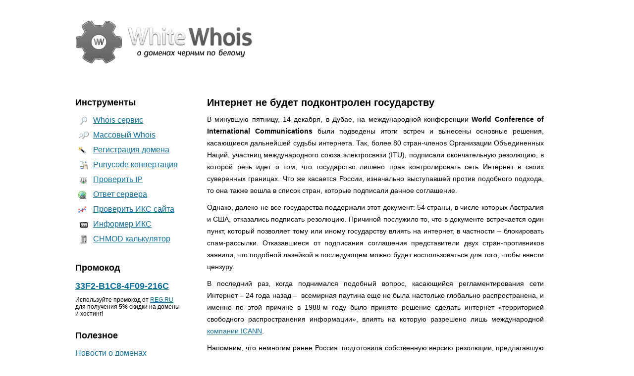

--- FILE ---
content_type: text/html; charset=windows-1251
request_url: https://wwhois.ru/news-internet-ne-budet-podkontrolen-gosudarstvu.html
body_size: 18053
content:
<!DOCTYPE HTML PUBLIC "-//W3C//DTD HTML 4.01//EN" "//www.w3.org/TR/html4/strict.dtd">
<html lang="en">
<head>
	<meta http-equiv="Content-Type" content="text/html;charset=windows-1251">
	<meta name="description" content="Интернет не будет подконтролен государству">
	<meta name="keywords" content="Интернет, Дубай, ITU">
	<meta name="yandex-verification" content="4e5e05cbb81c25ae" />
	<meta name="viewport" content="width=device-width, initial-scale=1">
	<link rel="stylesheet" type="text/css" href="/templates/style.css" media="all">
	<link rel="icon" href="https://wwhois.ru/favicon.ico" type="image/x-icon">
	<script type="text/javascript" src="/js/jquery.js"></script>
	<script type="text/javascript" src="/js/comments.js"></script>
	<script type="text/javascript" src="/js/functions.js"></script>
	<script type="text/javascript" src="//yandex.st/share/share.js" charset="utf-8"></script>
	<script type="text/javascript" src="//vk.com/js/api/share.js?11"></script>
	<script async src="//pagead2.googlesyndication.com/pagead/js/adsbygoogle.js"></script>
<title>Интернет не будет подконтролен государству</title>
</head>
<body>
	
<ul class="navigation">
<div id="sb_block_h3">Инструменты</div>
	<li class="nav-item" id="m-check"><a href="/whois.php">Whois сервис</a></li>
	<li class="nav-item" id="m-masscheck"><a href="/masswhois.php">Массовый Whois</a></li>
	<li class="nav-item" id="m-reg_it"><a href="/reg.php" target="_blank">Регистрация домена</a></li>
	<li class="nav-item" id="m-punicode"><a href="/punycode.php">Punycode конвертация</a></li>
	<li class="nav-item" id="m-checkip"><a href="/ip.php">Проверить IP</a></li>
	<li class="nav-item" id="m-response"><a href="/response.php">Ответ сервера</a></li>
	<li class="nav-item" id="m-cypr"><a href="/tcpr.php">Проверить ИКС сайта</a></li>
	<li class="nav-item" id="m-cypr_counter"><a href="/informer_tcpr.php">Информер ИКС</a></li>
	<li class="nav-item" id="m-chmod_calc"><a href="/chmod.php">CHMOD калькулятор</a></li>	
<div class="second_h3" id="sb_block_h3">Полезное</div>
	<li class="nav-item"><a href="/news.php">Новости о доменах</a></li>
	<li class="nav-item"><a href="/stat.php">Статьи о доменах</a></li>
	<li class="nav-item"><a href="/faq.php">FAQ по доменам</a></li>
	<li class="nav-item"><a href="/favorite_links.html">Полезные ссылки</a></li>
	<li class="nav-item"><a href="/favorite_lists.html">Словари и списки</a></li>
	<li class="nav-item"><a href="/favorite_programs.html">Программы</a></li>
	<li class="nav-item"><a href="/favorite_scripts.html">Скрипты</a></li>
	<li class="nav-item"><a href="/other.php">Прочее</a></li>
</ul>
 
<input type="checkbox" id="nav-trigger" class="nav-trigger" />
<label for="nav-trigger"></label>
 
<div class="site-wrap">
<div id="sitelist">

<!-- HEADER -->
<div id="header">

<div id="logoformobile">
<a href="/"><img src="/templates/img/m-logo.png" alt=""></a>
</div>

<div id="logo">
<a href="/"><img src="/templates/img/logo.png" alt=""></a>
</div>

<!-- Вывод блока Адсенса/ЯДиректа 1 -->
<div id="headerbanner">
<!-- wwhois.ru Adaptive #2 -->
<ins class="adsbygoogle" style="display:inline-block;width:100%;height:120px" data-ad-client="ca-pub-5530669137636978" data-ad-slot="4725995238"></ins>
<script>(adsbygoogle = window.adsbygoogle || []).push({});</script>
</div>
            
</div>
<!-- /HEADER -->

<!-- MAIN -->        
<div id="main">

<!-- CONTENT -->
<div id="content">

<!-- Вывод блока с основным контентом -->
<div class="contblock">
<div id="text_content">
<h1>Интернет не будет подконтролен государству</h1>
<p>
В минувшую пятницу, 14 декабря, в Дубае, на международной конференции <strong>World Conference of International Communications</strong> были подведены итоги встреч и вынесены основные решения, касающиеся дальнейшей судьбы интернета. Так, более 80 стран-членов Организации Объединенных Наций, участниц международного союза электросвязи (ITU), подписали окончательную резолюцию, в которой речь идет о том, что государство лишено прав контролировать сеть Интернет в своих суверенных границах. Что же касается России, изначально выступавшей против подобного подхода, то она также вошла в список стран, которые подписали данное соглашение.
</p>
<p>
Однако, далеко не все государства поддержали этот документ: 54 страны, в числе которых Австралия и США, отказались подписать резолюцию. Причиной послужило то, что в документе встречается один пункт, который позволяет тому или иному государству влиять на интернет, в частности &ndash; блокировать спам-рассылки. Отказавшиеся от подписания соглашения представители двух стран-противников заявили, что подобной лазейкой в последующем можно будет воспользоваться для того, чтобы ввести цензуру.
</p>
<p>
В последний раз, когда поднимался подобный вопрос, касающийся регламентирования сети Интернет &ndash; 24 года назад &ndash;&nbsp; всемирная паутина еще не была настолько глобально распространена, и именно по этой причине в 1988-м году было принято решение сделать интернет &laquo;территорией свободного распространения информации&raquo;, влиять на которую разрешено лишь международной <a href="chto-takoe-icann.html" title="Что такое ICANN?">компании ICANN</a>.
</p>
<p>
Напомним, что немногим ранее Россия&nbsp; подготовила собственную версию резолюции, предлагавшую узаконить государственный контроль над Сетью. Данный документ был поддержан Ираном и Китаем. Однако, вследствие произошедшей утечки информации, Россия была вынуждена отказаться от своих позиций и подписать международное соглашение.
</p>
<p>
В то же самое время некоторые представители стран Запада считают, что даже те способы контроля за Сетью, которые на сегодняшний день разрешены в резолюции, <u>являются чрезмерно жесткими</u>.
</p>
<p>
<em>17.12.2012</em> 
</p>
</div>

<!-- Вывод блока с социальными кнопками -->
<div class="contblock" id="socials_mp">
<!--noindex-->
<div class="yashare-auto-init" data-yashareL10n="ru" data-yashareType="none" data-yashareQuickServices="twitter,lj,vkontakte,facebook,gplus,odnoklassniki,moimir,yaru"></div> 
<!--/noindex-->
</div>
<!-- Конец вывода блока с социальными кнопками -->
<!-- Вывод блока Адсенса/ЯДиректа 2 -->
<div class="ad_block">
<!-- wwhois.ru Adaptive #1 -->
<ins class="adsbygoogle" style="display:block" data-ad-client="ca-pub-5530669137636978" data-ad-slot="8944372032" data-ad-format="auto"></ins>
<script> (adsbygoogle = window.adsbygoogle || []).push({});</script>
</div>

<!-- Вывод блока перелинковки для новостей и статей -->
<div id="contentdescription">
Дата: <i>17.12.2012</i><br>Теги: <i>Интернет, Дубай, ITU</i><br>Следующая новость: <i><a href="/news-jerebyovka-po-new-gtld-sostoyalas-2012.html">Жеребьевка по new gTLD состоялась</a></i><br>Предыдущая новость: <i><a href="/news-v-runete-udalyayut-tisyachi-domenov-2012.html">В Рунете удаляют тысячи доменов</a></i></div>

</div>
<!-- Конец вывода блока с основным контентом -->


<!-- Вывода блока комментариев --><div class="contblock" id="comment_tab"><h2>Комментарии:</h2><div class="comment">
<script src='/commentit/ajax.js.php' type='text/javascript'></script>
<div id='ok'></div><div id="tableDiv" style="display:none;"><img alt="" title="" src="/commentit/im/loader.gif" border="0" style="vertical-align:middle" />  Идёт загрузка...</div><div id='addfomz'><p><i>Вы можете оставить комментарии от своего имени, через сервисы представленные ниже:</i></p><p id="loginza"><script src="//ulogin.ru/js/ulogin.js" type="text/javascript"></script><div id="uLogin" data-ulogin-inited data-ulogin="display=small;fields=first_name,last_name,nickname,photo;providers=yandex,google,vkontakte,mailru,twitter,openid,facebook,;redirect_uri=http%3A%2F%2Fwwhois.ru%2Fnews-internet-ne-budet-podkontrolen-gosudarstvu.html"></div></p><div class="clear"></div><div id="add">
<form name="addcomm" ENCTYPE="multipart/form-data" action="" onKeyPress="if (event.keyCode==10 || (event.ctrlKey && event.keyCode==13)) {send_message();}" method="post">
<h2>Данную страницу никто не комментировал. Вы можете стать первым.</h2> 

<table width="657px" cellpadding="2" cellspacing="0">
<tr>
<td width="146px">Ваше имя:</td>
<td colspan="2" class="add_nick" width="495px"><input id="nick" type="text" name="namenew" maxlength="20" value="" size="20"> </td>
</tr>
<tr>
<td width="146px"></td>
<td colspan="2" width="495px"><input id="usurl" type="hidden"  name="useurl" value="" size="20"></td>
</tr>
<tr>
<td width="146px">Ваша почта:</td>
<td colspan="2" width="495px"><input id="usmail" type="text"  name="usemail" value="" size="20"></td>
</tr>
<tr>
<td width="146px"></td>
<td colspan="2" width="495px"><br><style>
a.pic {background-image: url(/commentit/im/bbbold.gif);width: 24px;height: 23px;display: block;float:left;}
a:hover.pic {background-position: 0 23px;}
a.pic2 {background-image: url(/commentit/im/bbitalic.gif);background-position: 0 0;width: 23px;height: 23px;display: block;float:left;}
a:hover.pic2 {background-position: 0 23px;}
a.pic3 {background-image: url(/commentit/im/bbunderlin.gif);background-position: 0 0;width: 24px;height: 23px;display: block;float:left;}
a:hover.pic3 {background-position: 0 23px;}
a.pic4 {background-image: url(/commentit/im/bburl.gif);background-position: 0 0;width: 21px;height: 23px;display: block;float:left; margin:0 3px 0 3px;}
a:hover.pic4 {background-position: 0 23px;}
a.pic5 {background-image: url(/commentit/im/bbimage.gif);background-position: 0 0;width: 21px;height: 23px;display: block;float:left;margin:0 3px 0 3px;}
a:hover.pic5 {background-position: 0 23px;}
a.pic8 {background-image: url(/commentit/im/bbstrike.gif);background-position: 0 0;width: 23px;height: 23px;display: block;float:left;}
a:hover.pic8 {background-position: 0 23px;}
a.pic6 {background-image: url(/commentit/im/bbquote.gif);background-position: 0 0;width: 21px;height: 23px;display: block;float:left;margin:0 3px 0 3px;}
a:hover.pic6 {background-position: 0 23px;}
a.pic7 {background-image: url(/commentit/im/bbcolor.gif);background-position: 0 0;width: 21px;height: 23px;display: block;float:left; margin:0 3px 0 3px;}
a:hover.pic7 {background-position: 0 23px;}
a.pic10 {background-image: url(/commentit/im/bbjustifyleft.gif);width: 24px;height: 23px;display: block;float:left;margin:0 0 0 3px;}
a:hover.pic10 {background-position: 0 23px;}
a.pic11 {background-image: url(/commentit/im/bbjustifycenter.gif);background-position: 0 0;width: 23px;height: 23px;display: block;float:left;}
a:hover.pic11 {background-position: 0 23px;}
a.pic12 {background-image: url(/commentit/im/bbjustifyright.gif);background-position: 0 0;width: 24px;height: 23px;display: block;float:left;}
a:hover.pic12 {background-position: 0 23px;}
a.pic13 {background-image: url(/commentit/im/bbsmail.gif);background-position: 0 0;width: 21px;height: 23px;display: block;float:left;margin:0 3px 0 3px;}
a:hover.pic13 {background-position: 0 23px;}
</style>
<a title="Полужирный" href="javascript: insert('[b]','[/b]');" class="pic"></a>
<a title="Курсив" href="javascript: insert('[i]','[/i]');" class="pic2"></a>
<a title="Зачёркнутый" href="javascript: insert('[s]','[/s]');" class="pic8"></a>
<a title="Подчёркнутый" href="javascript: insert('[u]','[/u]');" class="pic3"></a>
<a title="Выровнять по левому краю" href="javascript: insert('[just=left]','[/just]');" class="pic10"></a>
<a title="Выровнять по центру" href="javascript: insert('[just=center]','[/just]');" class="pic11"></a>
<a title="Выровнять по правому краю" href="javascript: insert('[just=right]','[/just]');" class="pic12"></a> <div style="position:relative;float: left;">
<a title="Цвет текста" href="javascript: showhide('colorpicz');" id="objcomm" class="pic7"></a>
<div style="position:absolute; z-index:50; display:none;" id="colorpicz"><script>tableCode=getColorTable();document.write(tableCode);</script></div>
</div> <a title="Вставить ссылку" href="javascript:add_link();" class="pic4"></a> <a title="Вставить картинку" href="javascript: add_pic();" class="pic5"></a> <a title="Цитата" href="javascript: insert('[quote]','[/quote]');" class="pic6"></a>   
  </td>
</tr>
<tr>
<td width="146px">Комментарий:</td>
<td colspan="2" width="400px"><textarea onkeyup="autosize(this)" onfocus="autosize(this)" rows="5" cols="50"  id="textz" name="comment"></textarea></td>
</tr>

<tr height="80">
<td width="146px"> 
	Введите символы:
	<div id="captcha">
	<img id="capt" alt="captcha" title="captcha" src="/commentit/capt.php?PHPSESSID=dr4ga2k7jqmiscojhlpbps6563" />
	<span class="capt_reload" onclick="refcapt()">Обновить</span>
</div>
</td>
<td>
	<input type="text" id="keystringz" autocomplete="off" name="keystring" /> </td>
<td>
	<input type="button" id="enter" onclick="javascript:send_message();return false;" name="addcomment" value="Добавить [Ctrl+Enter]" />
	<img alt="Идёт загрузка..." style="display:none;" id="miniload" src="/commentit/im/loadermini.gif" border="0" align="absmiddle" />
</td>
</tr>

</table>
</form>
</div></div><input type="hidden" name="url" id="urls" value="/news-internet-ne-budet-podkontrolen-gosudarstvu.html" />
<input type="hidden" name="for" id="forms" value="123" />
<input type="hidden" name="idcom" id="idcomnow" value="0" />
<input type="hidden" name="oldid" id="oldid" value="addfomz" />
<input type="hidden" name="token" id="token" value="" />
</div></div><!-- Конец вывода блока комментариев -->
</div>
<!-- /CONTENT -->

<!-- SIDEBAR -->
<div id="sidebar">

<div class="sb_block">
<div id="sb_block_h3">Инструменты</div>
	<ul id="tools_list">
		<li id="check"><a href="/whois.php">Whois сервис</a></li>
		<li id="masscheck"><a href="/masswhois.php">Массовый Whois</a></li>
		<li id="reg_it"><a href="/reg.php" target="_blank">Регистрация домена</a></li>
		<li id="punicode"><a href="/punycode.php">Punycode конвертация</a></li>
		<li id="checkip"><a href="/ip.php">Проверить IP</a></li>
		<li id="response"><a href="/response.php">Ответ сервера</a></li>
		<li id="cypr"><a href="/tcpr.php">Проверить ИКС сайта</a></li>
		<li id="cypr_counter"><a href="/informer_tcpr.php">Информер ИКС</a></li>
		<li id="chmod_calc"><a href="/chmod.php">CHMOD калькулятор</a></li>
	</ul>
</div>

<!-- Вывод баннера --><!-- Конец вывода баннера -->
<!-- Вывод промокода --><div class="sb_block">
<div id="sb_block_h3">Промокод</div>
<!--noindex-->
<div id="promocode"><p><a href="#" onclick="copyToClipboard('33F2-B1C8-4F09-216C'); return false;" title="Копировать в буфер обмена">33F2-B1C8-4F09-216C</a></p></div><!--/noindex-->
<div class="smalltext">
Используйте промокод от <a href="https://reg.ru/" target="_blank" rel="nofollow">REG.RU</a> для получения <strong>5%</strong> скидки на домены и хостинг!</div>
</div>
<!-- Конец вывода промокода -->
<div class="sb_block">
<div id="sb_block_h3">Полезное</div>
	<ul id="useful">
		<li><a href="/news.php">Новости о доменах</a></li>
		<li><a href="/stat.php">Статьи о доменах</a></li>
		<li><a href="/faq.php">FAQ по доменам</a></li>
		<li><a href="/favorite_links.html">Полезные ссылки</a></li>
		<li><a href="/favorite_lists.html">Словари и списки</a></li>
		<li><a href="/favorite_programs.html">Программы</a></li>
		<li><a href="/favorite_scripts.html">Скрипты</a></li>
		<li><a href="/other.php">Прочее</a></li>
	</ul>
</div>



</div>
<!-- /SIDEBAR -->

</div>
<!-- /MAIN -->

<!-- FOOTER -->
<div id="footer">

<!-- Левая сторона подвала -->
<div id="footer_left">
<!--noindex-->
<div id="counters">
	<!-- Yandex.Metrika counter --> <script type="text/javascript" > (function(m,e,t,r,i,k,a){m[i]=m[i]||function(){(m[i].a=m[i].a||[]).push(arguments)}; m[i].l=1*new Date(); k=e.createElement(t), a=e.getElementsByTagName(t)[0], k.async=1, k.src=r, a.parentNode.insertBefore(k,a)}) (window, document, "script", "https://mc.yandex.ru/metrika/tag.js", "ym"); ym(53037955, "init", { clickmap:true, trackLinks:true, accurateTrackBounce:true, webvisor:true }); </script> <noscript><div><img src="https://mc.yandex.ru/watch/53037955" style="position:absolute; left:-9999px;" alt="" /></div></noscript> <!-- /Yandex.Metrika counter -->
	<!--LiveInternet counter--> <script type="text/javascript"> document.write("<a href='//www.liveinternet.ru/click' " + "target=_blank> <img src='//counter.yadro.ru/hit?t44.12;r" + escape(document.referrer) + ((typeof(screen)=="undefined")?"":";s" + screen.width + "*" + screen.height + "*" + (screen.colorDepth?screen.colorDepth:screen.pixelDepth)) + ";u" +  escape(document.URL) + ";h" + escape(document.title.substring(0,150)) + ";" + Math.random() + "' alt='' title='LiveInternet' " + "border='0' width='31' height='31'><\/a>") </script> <!--/LiveInternet-->
	<!-- begin of Top100 code --> <script id="top100Counter" type="text/javascript" src="https://counter.rambler.ru/top100.jcn?1362542"></script><noscript><a href="http://top100.rambler.ru/navi/1362542/" rel="nofollow"><img src="http://counter.rambler.ru/top100.cnt?1362542" alt="Rambler's Top100" border="0" /></a></noscript> <!-- end of Top100 code --></div>
<div id="designcopyright">Дизайн <a href="//shaihalov.ru/" target="_blank" rel="nofollow">Шайхалова Максима</a></div>
<!--/noindex-->
</div>
<!-- Конец левой стороны подвала -->

<!-- Правая сторона подвала -->
<div id="footer_right">

<div id="sitedescription">
<!--noindex-->
<p>
Cервиcы сайта позволят проверить домен на занятость, получить регистрационную информацию по домену, подобрать домен для блога или сайта. На сайте вы сможете конвертировать домен в Punycode, проверить IP-адрес, узнать тИЦ и PR для сайта.</p>
<p>
© 2008 - 2026 White Whois. Использование материалов сайта возможно только при указании ссылки на сайт.
</p>
<!--/noindex--></div>

<div id="footerlinks">
	<a href="/about.html" rel="nofollow" id="about">О проекте</a>
	<a href="/report.php" rel="nofollow" id="report">Оставить отзыв</a>
	<a href="/contacts.php" rel="nofollow" id="contact">Обратная связь</a>
	<a href="/map.php" rel="nofollow" id="map">Карта сайта</a>
</div>

</div>
<!-- Конец правой стороны подвала -->

</div>
<!-- /FOOTER -->
</div>
</body>
</html>

--- FILE ---
content_type: text/html; charset=utf-8
request_url: https://www.google.com/recaptcha/api2/aframe
body_size: 266
content:
<!DOCTYPE HTML><html><head><meta http-equiv="content-type" content="text/html; charset=UTF-8"></head><body><script nonce="LC4gVsxwDtSHs-A1Ac-FLg">/** Anti-fraud and anti-abuse applications only. See google.com/recaptcha */ try{var clients={'sodar':'https://pagead2.googlesyndication.com/pagead/sodar?'};window.addEventListener("message",function(a){try{if(a.source===window.parent){var b=JSON.parse(a.data);var c=clients[b['id']];if(c){var d=document.createElement('img');d.src=c+b['params']+'&rc='+(localStorage.getItem("rc::a")?sessionStorage.getItem("rc::b"):"");window.document.body.appendChild(d);sessionStorage.setItem("rc::e",parseInt(sessionStorage.getItem("rc::e")||0)+1);localStorage.setItem("rc::h",'1769003829551');}}}catch(b){}});window.parent.postMessage("_grecaptcha_ready", "*");}catch(b){}</script></body></html>

--- FILE ---
content_type: application/javascript; charset=WINDOWS-1251
request_url: https://wwhois.ru/js/functions.js
body_size: 235
content:
function copyToClipboard(text)
{
 var copytext = document.createElement("input");
 copytext.value = text;
 document.body.appendChild(copytext);
 copytext.select();
 document.execCommand("copy");
 document.body.removeChild(copytext);
};

--- FILE ---
content_type: application/javascript; charset=WINDOWS-1251
request_url: https://wwhois.ru/js/comments.js
body_size: 371
content:
(function($) {
 $(function() {

   $('ul.tabs').each(function() {
     $(this).find('li').each(function(i) {
       $(this).click(function(){
         $(this).addClass('current').siblings().removeClass('current')
           .parents('div.section').find('div.box').hide().end().find('div.box:eq('+i+')').fadeIn(150);
	return false;
       });
     });
   });
})
})(jQuery)

--- FILE ---
content_type: application/x-javascript;charset=windows-1251
request_url: https://wwhois.ru/commentit/ajax.js.php
body_size: 14604
content:

function send_message() {var oldid=document.getElementById('oldid').value;makeRequestpost('/commentit/func.php',oldid);}

function put_smile(s){ var smilebar = document.getElementById("textz"); if (smilebar.value.length == 0) smilebar.value=s+' '; else smilebar.value = smilebar.value+' '+s+' '; smilebar.focus(); commenthide(); return;}
function insert(start, end) {element = document.getElementById('textz');if (document.selection) {element.focus();sel = document.selection.createRange();sel.text = start + sel.text + end;} else if (element.selectionStart || element.selectionStart == '0') {element.focus();var startPos = element.selectionStart;var endPos = element.selectionEnd;element.value = element.value.substring(0, startPos) + start + element.value.substring(startPos, endPos) + end + element.value.substring(endPos, element.value.length);} else {element.value += start + end;}}

function getsize (num) {
if (num>0&&num<8){insert('[size='+num+']','[/size]');
document.getElementById('commentsize').selectedIndex = 0;}else {document.getElementById('commentsize').selectedIndex = 0;return false;}
}

function getColorTable() {
var perline = 8;
var colors = Array('#000000|Black','#A0522D|Sienna','#556B2F|DarkOliveGreen','#006400|DarkGreen','#483D8B|DarkSlateBlue','#000080|Navy','#4B0082|Indigo','#2F4F4F|DarkSlateGray','#8B0000|DarkRed','#FF8C00|DarkOrange','#808000|Olive','#008000|Green','#008080|Teal','#0000FF|Blue','#708090|SlateGray','#696969|DimGray','#FF0000|Red','#F4A460|SandyBrown','#9ACD32|YellowGreen','#2E8B57|SeaGreen','#48D1CC|MediumTurquoise','#4169E1|RoyalBlue','#800080|Purple','#808080|Gray',' #FF00FF|Magenta','#FFA500|Orange','#FFFF00|Yellow','#00FF00|Lime','#00FFFF|Cyan','#00BFFF|DeepSkyBlue','#9932CC|DarkOrchid','#C0C0C0|Silver','#FFC0CB|Pink','#F5DEB3|Wheat','#FFFACD|LemonChiffon','#98FB98|PaleGreen','#AFEEEE|PaleTurquoise','#ADD8E6|LightBlue','#DDA0DD|Plum','#FFFFFF|White');
var tableCode = '';
tableCode += '<table style="background-color:#F0F0F0;border:8px;" border="0" cellspacing="1" cellpadding="1">';
for (i = 0; i < colors.length; i++) {
if (i % perline == 0) { tableCode += '<tr>'; }
spscolor=colors[i].split('|');
tableCode += '<td bgcolor="#F0F0F0"><a style="outline: 1px solid #000000; color: ' 
+ spscolor[0] + '; background: ' + spscolor[0] + ';font-size: 10px;" title="' 
+ spscolor[1] + '" href="javascript:insert(\'[COLOR='+spscolor[1]+']\',\'[/COLOR]\');commenthide();">   </a></td>';
if (i % perline == perline - 1) { tableCode += '</tr>'; }
}
if (i % perline != 0) { tableCode += '</tr>'; }
tableCode += '</table>';
return tableCode;
}
function showhide(id){
var e=document.getElementById(id);
var IE='\v'=='v';if(IE) {e.style.left=5+'px';}
e.style.top = 20 + 'px';
if( e ) e.style.display = e.style.display ? "" : "none";
}

function commenthide()
{
if( document.getElementById('colorpicz') ) document.getElementById('colorpicz').style.display='none';
if( document.getElementById('smilebar') ) document.getElementById('smilebar').style.display='none';
}
document.onclick=commenthide;

function autosize(textarea){
var heightLimit = 720; 
var dif = parseInt(textarea.scrollHeight) - parseInt(textarea.clientHeight);
if (dif>0){
if (isNaN(parseInt(textarea.style.height))){
textareaHeight = textarea.scrollHeight*1 + 8;
}else{
textareaHeight = parseInt(textarea.style.height) + parseInt(dif)+8;
}
if (textareaHeight>heightLimit){
if (parseInt(textarea.clientHeight)<heightLimit) textarea.style.height = heightLimit+"px";
return;
}
textarea.style.height = textareaHeight+"px";
dif = parseInt(textarea.scrollHeight) - parseInt(textarea.clientHeight);
if ((dif+8)>0)textarea.style.height = parseInt(textarea.style.height) + parseInt(dif)+8+ "px";
}
}

function add_link() {var link=window.prompt('URL:','http://');if (link) {insert('[url='+link+']','[/url]');}}
function add_pic() { var link=window.prompt('URL:','http://'); if (link) {insert('[img='+link+']','');}}

function makeRequestpost(url,oldid) {
var http_request = false;
var str1 = document.getElementById("nick").value;
var str2 = document.getElementById("textz").value;
var testmail = document.getElementById("usmail").value;
var testurl = document.getElementById("usurl").value;
var pattern = /^([a-zA-Z0-9_\.\-\+])+\@(([a-zA-Z0-9\-])+\.)+([a-zA-Z0-9]{1,30})+$/;
var pattern2 = /(\w+):\/\/([^/:]+)/;

if ((str1 == "")||(str1.search(/[^\s]+/)==-1)) {
alert('Пожалуйста, введите Ваше имя');
return false;
}

if (testmail !="")
{if (!pattern.test(testmail)){
	alert('Заполните почту правильно');
    return false;}
}  

if (testurl !="")
{if (!pattern2.test(testurl)){
	alert('Заполните адрес сайта верно. Он должен начинаться с http://');
    return false;}
}  
var re=/\[.*?\]/gi;
str3=str2.replace(re,"");
str3=str3.replace('=',"");
str3=str3.replace(')',"");
str3=str3.replace('(',"");
str3=str3.replace(':',"");
str3=str3.replace(';',"");
str3=str3.replace('.',"");
str3=str3.replace('!',"");
str3=str3.replace('?',"");

if ((str2 == "")||(str2.search(/[^\s]+/)==-1)||(str3 == "")||(str3.search(/[^\s]+/)==-1)) {
alert('Пожалуйста, введите комментарий');
return false;
}

if (str2.length > 1000) {
alert('Комментарий не должен превышать установленное число символов 1000');
return false;
}

if (window.XMLHttpRequest) {http_request = new XMLHttpRequest();if (http_request.overrideMimeType) {http_request.overrideMimeType('text/xml');}} else if (window.ActiveXObject) {try {http_request = new ActiveXObject("Msxml2.XMLHTTP");} catch (e) {try {http_request = new ActiveXObject("Microsoft.XMLHTTP");} catch (e) {}}}if (!http_request) {alert('Невозможно создать экземпляр класса XMLHTTP');return false;}
http_request.onreadystatechange = function() { alertContents(http_request,oldid); };
http_request.open('POST', url, true);
http_request.setRequestHeader("Content-Type","application/x-www-form-urlencoded");
var textz2 = encodeURIComponent(document.getElementById("textz").value);
var nick2 = document.getElementById("nick").value;
var keystring2 = document.getElementById("keystringz").value;
var urls2 = encodeURIComponent(document.getElementById("urls").value);
var forms2 = document.getElementById("forms").value;
var usmail2 = document.getElementById("usmail").value;
var idcomm2 = document.getElementById("idcomnow").value;
var toke2 = document.getElementById("token").value;
var usurl2 = encodeURIComponent(document.getElementById("usurl").value);
var xmlString = "namenew="+nick2+"&comment="+textz2+"&url="+urls2+"&addcomment="+forms2+"&keystring="+keystring2+"&usmail="+usmail2+"&idcomnow="+idcomm2+"&usurl="+usurl2+"&tokenz="+toke2;
http_request.send(xmlString);
document.getElementById('tableDiv').style.display='';
document.getElementById('miniload').style.display='';
if (document.getElementById('enter')) {document.getElementById('enter').disabled=true;}
}

///////////Listing
function makeRequest(url,iddiv,oldid) {
var http_request = false;if (window.XMLHttpRequest) {http_request = new XMLHttpRequest();if (http_request.overrideMimeType) {http_request.overrideMimeType('text/xml');}} else if (window.ActiveXObject) {try {http_request = new ActiveXObject("Msxml2.XMLHTTP");} catch (e) {try {http_request = new ActiveXObject("Microsoft.XMLHTTP");} catch (e) {}}}if (!http_request) {alert('Невозможно создать экземпляр класса XMLHTTP');return false;}
http_request.onreadystatechange = function() { alertContents2(http_request,iddiv); };
http_request.open('GET', url, true);
http_request.send(null);
document.getElementById('tableDiv').style.display='';
if (document.getElementById('enter')) {document.getElementById('enter').disabled=true;}
if (document.getElementById('oldid').value != 'addfomz') {
document.getElementById('addfomz').innerHTML=document.getElementById(oldid).innerHTML;
document.getElementById('addfomz').style.display='';
document.getElementById('oldid').value='addfomz';
document.getElementById(oldid).innerHTML="";
}
}
///////


function alertContents(http_request,oldid) {
var olddiv = document.getElementById('oldid').value;
if (http_request.readyState == 4) {
if (http_request.status == 200) {
	if (document.getElementById('oldid').value != 'addfomz') {
	document.getElementById('addfomz').style.display='';
	document.getElementById('oldid').value='addfomz';
	document.getElementById('addfomz').innerHTML=document.getElementById(olddiv).innerHTML;
	}
document.getElementById('ok').innerHTML = http_request.responseText;
} else {alert('С запросом возникла проблема.');}
document.getElementById('tableDiv').style.display='none';
document.getElementById('miniload').style.display='none';
if (document.getElementById('enter')) {document.getElementById('enter').disabled=false;}
if (document.getElementById('errorcamp').value=="0"){
			document.getElementById("textz").value="";
		if (document.getElementById("usmail")) document.getElementById("usmail").value="";
	if (document.getElementById("keystringz")) document.getElementById("keystringz").value="";
		document.getElementById('oldid').value='addfomz';
		document.getElementById('idcomnow').value='0';
		if (document.getElementById('capt')) {refcapt();}
		}
	else
	{
	if (document.getElementById('capt')) {refcapt();}
	if (document.getElementById('commentvis')) {if (document.getElementById('commentvis').value='1') {document.getElementById('addfomz').style.display='none';}}
	}
	}

}

function alertContents2(http_request,iddiv) {
if (http_request.readyState == 4) {
if (http_request.status == 200) {
document.getElementById(iddiv).innerHTML = http_request.responseText;
} else {
alert('С запросом возникла проблема.');
}
document.getElementById('tableDiv').style.display='none';
if (document.getElementById('enter')) {document.getElementById('enter').disabled=false;}
}}

function refcapt() {var newcapt = document.getElementById("capt").src;document.getElementById('capt').src= newcapt+'&'+Math.random();}

function otvet(idcomment,iddiv,quer) {
ulogin=document.getElementById('uLogin');

if (ulogin) {ulogin.removeAttribute('data-ulogin-inited');}
specspan='span-'+idcomment;
repl='repl-'+idcomment;
idspan='spanq-'+idcomment;
oldrepl=iddiv.replace('comment','repl');
oldspan=iddiv.replace('comment','span');
spsquer='z'+idcomment;
names='n'+idcomment;
document.getElementById(specspan).style.display='none';
document.getElementById(repl).style.display='';
if (document.getElementById(oldspan)) {
document.getElementById(oldspan).style.display='';
//document.getElementById(oldrepl).style.display='none';
document.getElementById(idspan).style.display='none';
}
document.getElementById('idcomnow').value=idcomment;
idcomment='comment-'+idcomment;
document.getElementById(idcomment).innerHTML=document.getElementById(iddiv).innerHTML;
if (quer==1) {
document.getElementById(iddiv).innerHTML='';
cuttext=document.getElementById(spsquer).innerHTML.replace(/<br>/gi,"\r\n");

var re=/<\S[^><]*>/gi;
cuttext=cuttext.replace(re,"");
login=document.getElementById(names).innerHTML;
login=login.replace(/<.*?>/gi,'');
cuttext="Сообщение от [b]"+login+"[/b]\r\n"+cuttext;
document.getElementById('textz').value="[quote]"+cuttext+"[/quote]\r\n\r\n";
}
document.getElementById(iddiv).innerHTML='';
document.getElementById('oldid').value=idcomment;
if (ulogin) {document.getElementById('uLogin').setAttribute('data-ulogin-inited', '');}
}

function resetrepl(newdiv,olddiv)
{
ulogin=document.getElementById('uLogin');

if (ulogin) {ulogin.removeAttribute('data-ulogin-inited');}

oldspan=olddiv.replace('comment','span');
oldrepl=olddiv.replace('comment','repl');
oldspanq=olddiv.replace('comment','spanq');
document.getElementById(oldspan).style.display='';
document.getElementById(oldspanq).style.display='';
document.getElementById(oldrepl).style.display='none';
document.getElementById('addfomz').style.display='';
document.getElementById('oldid').value='addfomz';
document.getElementById('addfomz').innerHTML=document.getElementById(olddiv).innerHTML;
document.getElementById(olddiv).innerHTML="";
document.getElementById('idcomnow').value='0';

if (ulogin) {document.getElementById('uLogin').setAttribute('data-ulogin-inited', '');}
}

function commentrating (url,iddiv)
{
var oldval=document.getElementById(iddiv).innerHTML;
var http_request = false;if (window.XMLHttpRequest) {http_request = new XMLHttpRequest();if (http_request.overrideMimeType) {http_request.overrideMimeType('text/xml');}} else if (window.ActiveXObject) {try {http_request = new ActiveXObject("Msxml2.XMLHTTP");} catch (e) {try {http_request = new ActiveXObject("Microsoft.XMLHTTP");} catch (e) {}}}if (!http_request) {alert('Невозможно создать экземпляр класса XMLHTTP');return false;}
http_request.onreadystatechange = function() { alertContents3(http_request,iddiv,oldval); };
http_request.open('GET', url, true);
http_request.setRequestHeader('X-Requested-With','XMLHttpRequest');
http_request.send(null);
document.getElementById(iddiv).innerHTML='<img alt="" title="" style="float:left;" src="/commentit/im/loadermini.gif" border="0" />';
}

function alertContents3(http_request,iddiv,oldval) {
var color;
if (http_request.readyState == 4) {
if (http_request.status == 200) {
if (http_request.responseText=='z') {alert('Вы уже голосовали за этот комментарий');document.getElementById(iddiv).innerHTML=oldval;}
else {
document.getElementById(iddiv).innerHTML = http_request.responseText;
if (http_request.responseText==0) {color='#CCC';}
if (http_request.responseText>0) {color='#339900';}
if (http_request.responseText<0) {color='#FF0000';}
document.getElementById(iddiv).style.color=color;
}
} else {
alert('С запросом возникла проблема.');
}
}}

function exitcomment() {

function Get_Cookie( name ) {
var start = document.cookie.indexOf( name + "=" );
var len = start + name.length + 1;
if ( ( !start ) &&
( name != document.cookie.substring( 0, name.length ) ) )
{
return null;
}
if ( start == -1 ) return null;
var end = document.cookie.indexOf( ";", len );
if ( end == -1 ) end = document.cookie.length;
return unescape( document.cookie.substring( len, end ) );
}

function Delete_Cookie( name, path, domain ) {
if ( Get_Cookie( name ) ) document.cookie = name + "=" +
( ( path ) ? ";path=" + path : "") +
( ( domain ) ? ";domain=" + domain : "" ) +
";expires=Thu, 01-Jan-1970 00:00:01 GMT";
}

Delete_Cookie('PHPSESSID','/','');
document.cookie="commentitclear=1";
document.location.reload(true);
}